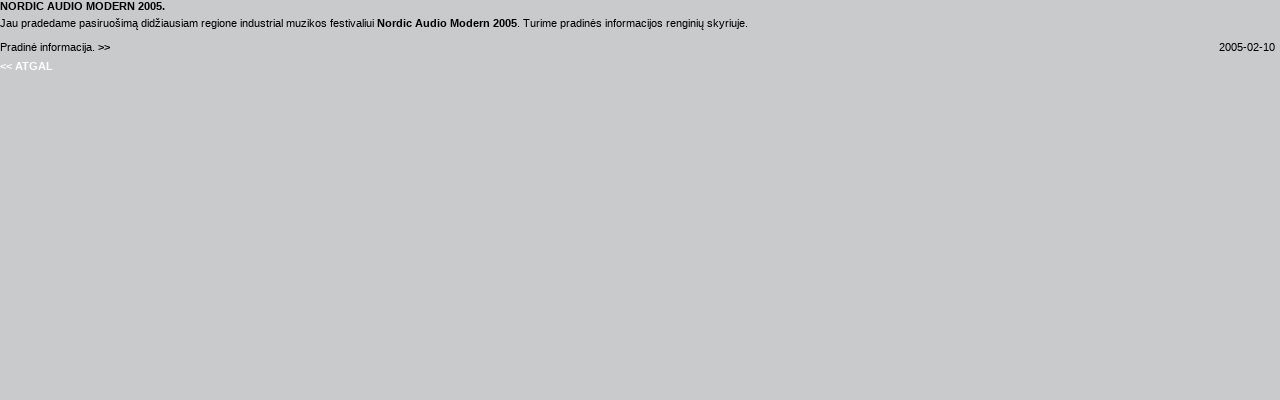

--- FILE ---
content_type: text/html
request_url: http://www.autarkeia.org/inner.php?lang=lt&menu=propaganda&ac=news&id=94
body_size: 1581
content:
<html>
<head>
<title>Autarkeia</title>
<meta http-equiv="Content-Language" content="LT">
<meta http-equiv="Content-Type" content="text/html; charset=windows-1257">
<link rel="STYLESHEET" type="text/css" href="style.css">
<script type="text/javascript" src="fader.js"></script>
<script type="text/javascript" src="funcs.js"></script>
<script type="text/javascript" src="jquery.min.js"></script>
<script type="text/javascript" src="jquery.scrollTo-min.js"></script>
<script type="text/javascript">

  var _gaq = _gaq || [];
  _gaq.push(['_setAccount', 'UA-19988430-6']);
  _gaq.push(['_trackPageview']);

  (function() {
    var ga = document.createElement('script'); ga.type = 'text/javascript'; ga.async = true;
    ga.src = ('https:' == document.location.protocol ? 'https://ssl' : 'http://www') + '.google-analytics.com/ga.js';
    var s = document.getElementsByTagName('script')[0]; s.parentNode.insertBefore(ga, s);
  })();

</script>
</head>
<body bgcolor='#C8CACB' class='inner'>
<p><b>NORDIC AUDIO MODERN 2005.</b></p>
<P>Jau pradedame pasiruošimą didžiausiam regione industrial muzikos festivaliui&nbsp;<STRONG>Nordic Audio Modern</STRONG> <STRONG>2005</STRONG>. Turime pradinės informacijos renginių skyriuje.</P>
<table width=100% border=0 cellpadding=0 cellspacing=0>
<tr><td height=25><a hidefocus href='main.php?lang=lt&menu=events&ac=&id=27' target='_parent'>Pradinė informacija. <b>>></b></a></td><td  style='text-align:right;'>2005-02-10</td></tr>
</table>
<a hidefocus href='javascript:history.back()' class='white'><b><< ATGAL</b></a>
</body>
</html>


--- FILE ---
content_type: text/css
request_url: http://www.autarkeia.org/style.css
body_size: 1939
content:
body {
	overflow: auto;
	margin: 0px;
	padding: 0px;
	background-color: #000000;
	scrollbar-face-color: #C8CACB; 
	scrollbar-shadow-color: #A7AAAB; 
	scrollbar-highlight-color: #E0E1E2; 
	scrollbar-3dlight-color: #C8CACB; 
	scrollbar-darkshadow-color: #C8CACB; 
	scrollbar-track-color: #D7D8D9; 
	scrollbar-arrow-color: #63696B;

}
p {margin-top:0pt; margin-bottom:4pt;}
p.cd {margin-bottom:2pt;}
H1 {font:bold 12pt sans-serif;}
H2 {font:bold 9pt sans-serif; margin-top:0pt; margin-bottom:4pt; float:left;}

a {color:#000000; text-decoration:none; outline:none; -moz-outline:none;}
a:visited {color: #000000;}

a.white {color:#FFFFFF; text-decoration:none;}
a.white:visited {color: #FFFFFF;}
UL {margin:4px 0px 8px 16px;}
OL {margin:4px 0px 8px 30px;}
blockquote {margin-top:0pt; margin-bottom:4pt;}

img {border-width:0px; margin:0px;}
img.ico {vertical-align:middle;}
img.blborder {border:solid 1px #000000; margin-bottom:10px;}
div.submenu {position:relative; padding-left:15px; width:122px; height:15px; background-image:url(img/mnu_bg.gif); background-repeat:no-repeat; cursor:default;}
div.bg {position:relative; padding-left:15px; width:122px; height:15px; background-image:url(img/mnu_bg2.gif); background-repeat:no-repeat; cursor:default;}
td {font:8pt sans-serif;}
td.radio {height:50; vertical-align:top; padding-top:16px; padding-right:10px;}

td.main {vertical-align:top; padding-left:5px;}
.formstyle {
  background: #FFFFFF;
  border-bottom: #797D7E 1px solid;
  border-left: #797D7E 1px solid;
  border-right: #797D7E 1px solid;
  border-top: #797D7E 1px solid;
  color: #000000;
  font-family: sans-serif;
  font-size: 8pt;
  padding-left: 3px;
}

.inner {background-color:#C8CACB; font:8pt sans-serif; padding-right:5px;}

.inlineframe {
	background-color:#C8CACB;
  BORDER-BOTTOM: #797D7E 1px solid;
  BORDER-LEFT: #797D7E 1px solid;
  BORDER-RIGHT: #797D7E 1px solid;
  BORDER-TOP: #797D7E 1px solid;

	margin: 5px;
}



--- FILE ---
content_type: application/x-javascript
request_url: http://www.autarkeia.org/funcs.js
body_size: 3059
content:
function changeImg(img_name,img_src) {
	document.images[img_name].src = img_src;
}

function changeTD(td_id,ON) {
	var td,color,bgcolor;
	if (ON) {color='#FFFFFF'; bgcolor='#828A99';} else {color='#29334C'; bgcolor='#CBD1D9';}
	if (document.getElementById) {
		td=document.getElementById(td_id);
		td.style.color = color;
		td.style.backgroundColor = bgcolor;
	}
}

function hideLoadingPage() {
	if (document.getElementById) {
		document.getElementById('innerFrame').style.visibility = 'visible';
		document.getElementById('submenu').style.visibility = 'visible';
	} else {
		if (document.layers) {
			document.innerFrame.visibility = 'visible';
			document.submenu.visibility = 'visible';
		} else {
			document.all.innerFrame.style.visibility = 'visible';
			document.all.submenu.style.visibility = 'visible';
		}
	}
}

function preload() {
img1 = new Image();
img1.src = "img/mnu_even.gif";
img2 = new Image();
img2.src = "img/mnu_lbl.gif";
img3 = new Image();
img3.src = "img/mnu_ord.gif";
img4 = new Image();
img4.src = "img/mnu_prop.gif";
}

function openWindow(imgPath,imgDescr,imgWidth,imgHeight) {
	imgPath='image.php?imagePath=admin/gallery/'+imgPath+'&imgDescr='+imgDescr;
  screenWidth = screen.width;
  screenHeight = screen.height;
	win_width = imgWidth;
	win_height = imgHeight;
  disp_scrollbr = 'no';
	
  if (screenHeight - 58 < imgHeight) {
  	win_width = win_width + 16;
  	win_height = screenHeight - 58;
  	disp_scrollbr = 'yes';
  }
	win_left = (screenWidth/2)-(win_width/2);
	win_top = (screenHeight/2)-(win_height/2)-28;
	popupWin = window.open(imgPath,'_blank','width='+win_width+',height='+win_height+',left='+win_left+',top='+win_top+',alwaysRaised=yes,dependent=yes,scrollbars='+disp_scrollbr);
}

var hWin,hImgWin,dirName;
function openWin(w,h,lnk) {
	//if (window.hWin && window.hWin.open && !window.hWin.closed) {hWin.window.close();}
	scrW=screen.width; scrH=screen.height;
	scrollbr='yes';
	if (scrH-58<h) {w=w+16; h=scrH-58;}
	winX=(scrW/2)-(w/2);
	winY=(scrH/2)-(h/2)-28;
	scrollbr='yes';
	hWin=window.open(lnk,'_blank','width='+w+',height='+h+',screenX='+winX+',screenY='+winY+',left='+winX+',top='+winY+',alwaysRaised=yes,dependent=yes,scrollbars='+scrollbr);
}

//regular expressions
var reNumbers = /\d/;
var reAlphaNum  = /\w/;
var reKeyboardChars = /[\x00\x03\x08\x09\x0D\x16\x18\x1A]/;
var rePoint = /\./;
var reMinus = /\-/;
function validNumb(e){
	var k,ctrl;
	if(document.all) {k=window.event.keyCode; ctrl=window.event.ctrlKey;}
	else {k=e.which; ctrl=e.ctrlKey;}
	k=String.fromCharCode(k);
	if(!reNumbers.test(k) && !reKeyboardChars.test(k) && !ctrl) return false;
}
function validSignedNumb(e){
	var k;
	if(document.all) {k=window.event.keyCode;}
	else {k=e.which;}
	k=String.fromCharCode(k);
	if(!reNumbers.test(k) && !reKeyboardChars.test(k) && !reMinus.test(k)) return false;
}
function validFloat(e) {
	var k;
	if(document.all) {k=window.event.keyCode;}
	else {k=e.which;}
	k=String.fromCharCode(k);
	if(!reNumbers.test(k) && !reKeyboardChars.test(k) && !rePoint.test(k) && !reMinus.test(k)) return false;
}

--- FILE ---
content_type: application/x-javascript
request_url: http://www.autarkeia.org/fader.js
body_size: 4353
content:
// This script will no longer overwrite your current onmouseover and
// onmouseout attributes - it will instead skip those links. If you would
// still like to fade them, add findLink(this.id) to your onmouseover
// and clearFade() to your onmouseout, like so -
// <a href="#" onmouseover="findLink(this.id); yourFunction()"
// onmouseout="clearFade(); yourSecondFunction()">
// Make sure to put it BEFORE any "return" statements otherwise
// the fade will not execute.

var fadeTo = "FF0000";

// Fade in colour increment/decrement by
var fiBy = 8;

// Fade out colour increment/decrement by
var foBy = 8;

// Speed - milliseconds between each colour change in the fade
// Less than 10ms doesn't really make all that much difference, so
// 10 is the minimum effective value.
var speed = 10;

// Class name of links to NOT fade (i.e. ignore)
// var ignoreClass = "somebogusvalue" if you don't want to
// use this feature. Alternatively, add onmouseover="clearFade()"
// to the link you do not wish to fade.
var ignoreClass = "ignore";

// No more changes required (unless you know what you are doing)
// Enjoy... and email me and let me know what site(s) you are using it on :)
var opera, ie, dom, x = 0, oc, fader, ocs = new Array();

if (navigator.userAgent.indexOf("Opera") != -1) opera = true
else if (document.all && !opera) ie = true
else if (!document.all && document.getElementById) dom = true;

function convertRGB(z) {
	var newfcS = "", splitter = "";
	splitter = z.split(",");
	splitter[0] = parseInt(splitter[0].substring(4, splitter[0].length));
	splitter[1] = parseInt(splitter[1]);
	splitter[2] = parseInt(splitter[2].substring(0, splitter[2].length-1));
	for (var q = 0; q < 3; q++) {
		splitter[q] = splitter[q].toString(16);
		if (splitter[q].length == 1) splitter[q] = "0" + splitter[q];
		newfcS += splitter[q];
	}
	return newfcS;
}

function currentColour(index) {
	var temp, cc;
	if (opera) cc = document.links[index].style.color
	else if (ie) cc = document.links[index].currentStyle.color
	else if (dom) cc = document.defaultView.getComputedStyle(document.links[index], '').getPropertyValue("color");
	if (cc.length == 4 && cc.substring(0, 1) == "#") {
		temp = "";
		for (var a = 0; a < 3; a++)
			temp += cc.substring(a+1, a+2) + cc.substring(a+1, a+2);
		cc = temp;
	}
	else if (cc.indexOf("rgb") != -1) cc = convertRGB(cc)
	else if (cc.length == 7) cc = cc.substring(1, 7)
	else cc = fadeTo;
	return cc;
}


function convert2Dec(hex) {
	var rgb = new Array();
	for (var u = 0; u < 3; u++)
		rgb[u] = parseInt(hex.substring(u*2, u*2+2), 16);
	return rgb;
}

function newRGB(f, n, d) {
	var change;
	if (d == 1) change = fiBy
	else change = foBy;
	for (var g = 0; g < 3; g++) {
		if (n[g] > f[g] && n[g] - change >= 0) n[g] -= change;
		if (n[g] < f[g] && n[g] + change <= 255) n[g] += change;
	}
	return n;
}

function fade(index, d) {
	var fc, nc, temp = new Array(), finished = false;
	nc = convert2Dec(currentColour(index));
	if (d == 1) fc = convert2Dec(fadeTo)
	else fc = convert2Dec(ocs[x]);
	temp = convert2Dec(currentColour(index));
	nc = newRGB(fc, nc, d);
	if ((nc[0] == temp[0]) && (nc[1] == temp[1]) && (nc[2] == temp[2]))
		finished = true;
	if (!finished) document.links[x].style.color = "rgb(" + nc[0] + "," + nc[1] + "," + nc[2] + ")"
	else clearInterval(fader);
}

function findLink(over) {
	if (document.layers) return;
	if (fader) {
		clearInterval(fader);
		document.links[x].style.color = "#" + ocs[x];
	}
	if (over && !this.id) this.id = over;
	x = 0;
	while (!(this.id == document.links[x].id) && (x < document.links.length))
		x++;
	if (this.id == document.links[x].id) {
		oc = currentColour(x);
		fader = setInterval("fade(" + x  + ", 1)", speed);
	}
}

function clearFade() {
	if (document.layers) return;
	if (fader) clearInterval(fader);
	fader = setInterval("fade(" + x + ", 0)", speed);
}

function init() {
	for (var i = 0; i < document.links.length; i++) {
		ocs[i] = currentColour(i);
		var currentOver = document.links[i].onmouseover;
		var currentOut = document.links[i].onmouseout;
		var ignoreIt = document.links[i].className == ignoreClass;
		if (!ignoreIt) document.links[i].id = "link" + i;
		if (!currentOver && !currentOut && !ignoreIt) {
			document.links[i].onmouseover = findLink;
			document.links[i].onmouseout = clearFade;
		}
	}
}

if (opera || ie || dom) window.onload = init;